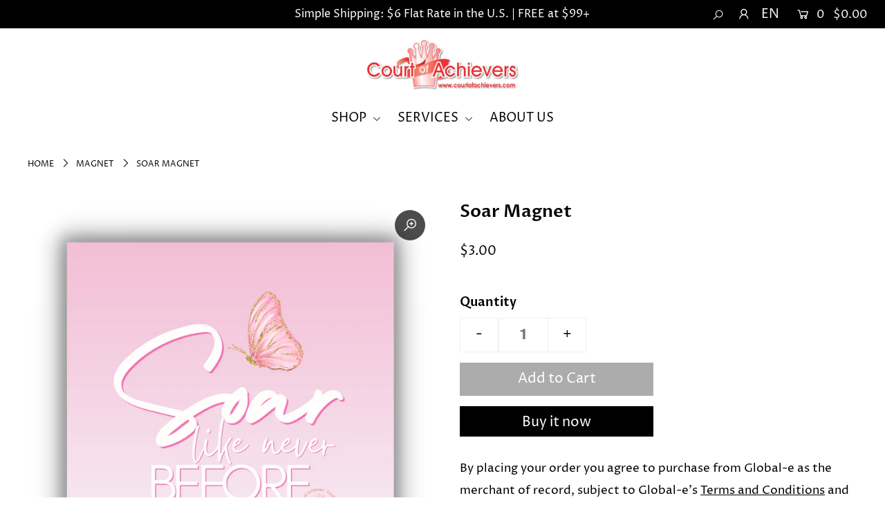

--- FILE ---
content_type: application/x-javascript
request_url: https://www.goldendev.win/shopify/add-to-cart/shop/status/court-of-achievers.myshopify.com.js?58993920
body_size: -144
content:
var addtc_settings_updated = 1769810641;